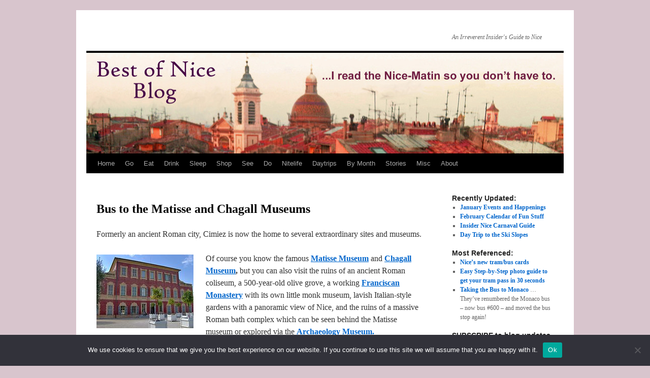

--- FILE ---
content_type: text/html; charset=UTF-8
request_url: https://www.bestofniceblog.com/transport-in-nice/buses-in-nice/bus-to-cimiez-for-the-matisse-and-chagall-museums/
body_size: 19066
content:
<!DOCTYPE html>
<html lang="en-US">
<head>
<meta charset="UTF-8" />
<title>Bus to the Matisse and Chagall Museums | Best of Nice</title>
<link rel="profile" href="http://gmpg.org/xfn/11" />
<link rel="stylesheet" type="text/css" media="all" href="https://www.bestofniceblog.com/wp-content/themes/twentytennice/style.css" />
<link rel="pingback" href="https://www.bestofniceblog.com/xmlrpc.php" />
<meta name='robots' content='max-image-preview:large' />
<link rel="alternate" type="application/rss+xml" title="Best of Nice &raquo; Feed" href="https://www.bestofniceblog.com/feed/" />
<link rel="alternate" type="application/rss+xml" title="Best of Nice &raquo; Comments Feed" href="https://www.bestofniceblog.com/comments/feed/" />
<link rel="alternate" type="application/rss+xml" title="Best of Nice &raquo; Bus to the Matisse and Chagall Museums Comments Feed" href="https://www.bestofniceblog.com/transport-in-nice/buses-in-nice/bus-to-cimiez-for-the-matisse-and-chagall-museums/feed/" />
<link rel="alternate" title="oEmbed (JSON)" type="application/json+oembed" href="https://www.bestofniceblog.com/wp-json/oembed/1.0/embed?url=https%3A%2F%2Fwww.bestofniceblog.com%2Ftransport-in-nice%2Fbuses-in-nice%2Fbus-to-cimiez-for-the-matisse-and-chagall-museums%2F" />
<link rel="alternate" title="oEmbed (XML)" type="text/xml+oembed" href="https://www.bestofniceblog.com/wp-json/oembed/1.0/embed?url=https%3A%2F%2Fwww.bestofniceblog.com%2Ftransport-in-nice%2Fbuses-in-nice%2Fbus-to-cimiez-for-the-matisse-and-chagall-museums%2F&#038;format=xml" />
		<!-- This site uses the Google Analytics by MonsterInsights plugin v9.11.1 - Using Analytics tracking - https://www.monsterinsights.com/ -->
							<script src="//www.googletagmanager.com/gtag/js?id=G-TPN750ZHWY"  data-cfasync="false" data-wpfc-render="false" type="text/javascript" async></script>
			<script data-cfasync="false" data-wpfc-render="false" type="text/javascript">
				var mi_version = '9.11.1';
				var mi_track_user = true;
				var mi_no_track_reason = '';
								var MonsterInsightsDefaultLocations = {"page_location":"https:\/\/www.bestofniceblog.com\/transport-in-nice\/buses-in-nice\/bus-to-cimiez-for-the-matisse-and-chagall-museums\/"};
								if ( typeof MonsterInsightsPrivacyGuardFilter === 'function' ) {
					var MonsterInsightsLocations = (typeof MonsterInsightsExcludeQuery === 'object') ? MonsterInsightsPrivacyGuardFilter( MonsterInsightsExcludeQuery ) : MonsterInsightsPrivacyGuardFilter( MonsterInsightsDefaultLocations );
				} else {
					var MonsterInsightsLocations = (typeof MonsterInsightsExcludeQuery === 'object') ? MonsterInsightsExcludeQuery : MonsterInsightsDefaultLocations;
				}

								var disableStrs = [
										'ga-disable-G-TPN750ZHWY',
									];

				/* Function to detect opted out users */
				function __gtagTrackerIsOptedOut() {
					for (var index = 0; index < disableStrs.length; index++) {
						if (document.cookie.indexOf(disableStrs[index] + '=true') > -1) {
							return true;
						}
					}

					return false;
				}

				/* Disable tracking if the opt-out cookie exists. */
				if (__gtagTrackerIsOptedOut()) {
					for (var index = 0; index < disableStrs.length; index++) {
						window[disableStrs[index]] = true;
					}
				}

				/* Opt-out function */
				function __gtagTrackerOptout() {
					for (var index = 0; index < disableStrs.length; index++) {
						document.cookie = disableStrs[index] + '=true; expires=Thu, 31 Dec 2099 23:59:59 UTC; path=/';
						window[disableStrs[index]] = true;
					}
				}

				if ('undefined' === typeof gaOptout) {
					function gaOptout() {
						__gtagTrackerOptout();
					}
				}
								window.dataLayer = window.dataLayer || [];

				window.MonsterInsightsDualTracker = {
					helpers: {},
					trackers: {},
				};
				if (mi_track_user) {
					function __gtagDataLayer() {
						dataLayer.push(arguments);
					}

					function __gtagTracker(type, name, parameters) {
						if (!parameters) {
							parameters = {};
						}

						if (parameters.send_to) {
							__gtagDataLayer.apply(null, arguments);
							return;
						}

						if (type === 'event') {
														parameters.send_to = monsterinsights_frontend.v4_id;
							var hookName = name;
							if (typeof parameters['event_category'] !== 'undefined') {
								hookName = parameters['event_category'] + ':' + name;
							}

							if (typeof MonsterInsightsDualTracker.trackers[hookName] !== 'undefined') {
								MonsterInsightsDualTracker.trackers[hookName](parameters);
							} else {
								__gtagDataLayer('event', name, parameters);
							}
							
						} else {
							__gtagDataLayer.apply(null, arguments);
						}
					}

					__gtagTracker('js', new Date());
					__gtagTracker('set', {
						'developer_id.dZGIzZG': true,
											});
					if ( MonsterInsightsLocations.page_location ) {
						__gtagTracker('set', MonsterInsightsLocations);
					}
										__gtagTracker('config', 'G-TPN750ZHWY', {"forceSSL":"true"} );
										window.gtag = __gtagTracker;										(function () {
						/* https://developers.google.com/analytics/devguides/collection/analyticsjs/ */
						/* ga and __gaTracker compatibility shim. */
						var noopfn = function () {
							return null;
						};
						var newtracker = function () {
							return new Tracker();
						};
						var Tracker = function () {
							return null;
						};
						var p = Tracker.prototype;
						p.get = noopfn;
						p.set = noopfn;
						p.send = function () {
							var args = Array.prototype.slice.call(arguments);
							args.unshift('send');
							__gaTracker.apply(null, args);
						};
						var __gaTracker = function () {
							var len = arguments.length;
							if (len === 0) {
								return;
							}
							var f = arguments[len - 1];
							if (typeof f !== 'object' || f === null || typeof f.hitCallback !== 'function') {
								if ('send' === arguments[0]) {
									var hitConverted, hitObject = false, action;
									if ('event' === arguments[1]) {
										if ('undefined' !== typeof arguments[3]) {
											hitObject = {
												'eventAction': arguments[3],
												'eventCategory': arguments[2],
												'eventLabel': arguments[4],
												'value': arguments[5] ? arguments[5] : 1,
											}
										}
									}
									if ('pageview' === arguments[1]) {
										if ('undefined' !== typeof arguments[2]) {
											hitObject = {
												'eventAction': 'page_view',
												'page_path': arguments[2],
											}
										}
									}
									if (typeof arguments[2] === 'object') {
										hitObject = arguments[2];
									}
									if (typeof arguments[5] === 'object') {
										Object.assign(hitObject, arguments[5]);
									}
									if ('undefined' !== typeof arguments[1].hitType) {
										hitObject = arguments[1];
										if ('pageview' === hitObject.hitType) {
											hitObject.eventAction = 'page_view';
										}
									}
									if (hitObject) {
										action = 'timing' === arguments[1].hitType ? 'timing_complete' : hitObject.eventAction;
										hitConverted = mapArgs(hitObject);
										__gtagTracker('event', action, hitConverted);
									}
								}
								return;
							}

							function mapArgs(args) {
								var arg, hit = {};
								var gaMap = {
									'eventCategory': 'event_category',
									'eventAction': 'event_action',
									'eventLabel': 'event_label',
									'eventValue': 'event_value',
									'nonInteraction': 'non_interaction',
									'timingCategory': 'event_category',
									'timingVar': 'name',
									'timingValue': 'value',
									'timingLabel': 'event_label',
									'page': 'page_path',
									'location': 'page_location',
									'title': 'page_title',
									'referrer' : 'page_referrer',
								};
								for (arg in args) {
																		if (!(!args.hasOwnProperty(arg) || !gaMap.hasOwnProperty(arg))) {
										hit[gaMap[arg]] = args[arg];
									} else {
										hit[arg] = args[arg];
									}
								}
								return hit;
							}

							try {
								f.hitCallback();
							} catch (ex) {
							}
						};
						__gaTracker.create = newtracker;
						__gaTracker.getByName = newtracker;
						__gaTracker.getAll = function () {
							return [];
						};
						__gaTracker.remove = noopfn;
						__gaTracker.loaded = true;
						window['__gaTracker'] = __gaTracker;
					})();
									} else {
										console.log("");
					(function () {
						function __gtagTracker() {
							return null;
						}

						window['__gtagTracker'] = __gtagTracker;
						window['gtag'] = __gtagTracker;
					})();
									}
			</script>
							<!-- / Google Analytics by MonsterInsights -->
		<style id='wp-img-auto-sizes-contain-inline-css' type='text/css'>
img:is([sizes=auto i],[sizes^="auto," i]){contain-intrinsic-size:3000px 1500px}
/*# sourceURL=wp-img-auto-sizes-contain-inline-css */
</style>
<style id='wp-emoji-styles-inline-css' type='text/css'>

	img.wp-smiley, img.emoji {
		display: inline !important;
		border: none !important;
		box-shadow: none !important;
		height: 1em !important;
		width: 1em !important;
		margin: 0 0.07em !important;
		vertical-align: -0.1em !important;
		background: none !important;
		padding: 0 !important;
	}
/*# sourceURL=wp-emoji-styles-inline-css */
</style>
<style id='wp-block-library-inline-css' type='text/css'>
:root{--wp-block-synced-color:#7a00df;--wp-block-synced-color--rgb:122,0,223;--wp-bound-block-color:var(--wp-block-synced-color);--wp-editor-canvas-background:#ddd;--wp-admin-theme-color:#007cba;--wp-admin-theme-color--rgb:0,124,186;--wp-admin-theme-color-darker-10:#006ba1;--wp-admin-theme-color-darker-10--rgb:0,107,160.5;--wp-admin-theme-color-darker-20:#005a87;--wp-admin-theme-color-darker-20--rgb:0,90,135;--wp-admin-border-width-focus:2px}@media (min-resolution:192dpi){:root{--wp-admin-border-width-focus:1.5px}}.wp-element-button{cursor:pointer}:root .has-very-light-gray-background-color{background-color:#eee}:root .has-very-dark-gray-background-color{background-color:#313131}:root .has-very-light-gray-color{color:#eee}:root .has-very-dark-gray-color{color:#313131}:root .has-vivid-green-cyan-to-vivid-cyan-blue-gradient-background{background:linear-gradient(135deg,#00d084,#0693e3)}:root .has-purple-crush-gradient-background{background:linear-gradient(135deg,#34e2e4,#4721fb 50%,#ab1dfe)}:root .has-hazy-dawn-gradient-background{background:linear-gradient(135deg,#faaca8,#dad0ec)}:root .has-subdued-olive-gradient-background{background:linear-gradient(135deg,#fafae1,#67a671)}:root .has-atomic-cream-gradient-background{background:linear-gradient(135deg,#fdd79a,#004a59)}:root .has-nightshade-gradient-background{background:linear-gradient(135deg,#330968,#31cdcf)}:root .has-midnight-gradient-background{background:linear-gradient(135deg,#020381,#2874fc)}:root{--wp--preset--font-size--normal:16px;--wp--preset--font-size--huge:42px}.has-regular-font-size{font-size:1em}.has-larger-font-size{font-size:2.625em}.has-normal-font-size{font-size:var(--wp--preset--font-size--normal)}.has-huge-font-size{font-size:var(--wp--preset--font-size--huge)}.has-text-align-center{text-align:center}.has-text-align-left{text-align:left}.has-text-align-right{text-align:right}.has-fit-text{white-space:nowrap!important}#end-resizable-editor-section{display:none}.aligncenter{clear:both}.items-justified-left{justify-content:flex-start}.items-justified-center{justify-content:center}.items-justified-right{justify-content:flex-end}.items-justified-space-between{justify-content:space-between}.screen-reader-text{border:0;clip-path:inset(50%);height:1px;margin:-1px;overflow:hidden;padding:0;position:absolute;width:1px;word-wrap:normal!important}.screen-reader-text:focus{background-color:#ddd;clip-path:none;color:#444;display:block;font-size:1em;height:auto;left:5px;line-height:normal;padding:15px 23px 14px;text-decoration:none;top:5px;width:auto;z-index:100000}html :where(.has-border-color){border-style:solid}html :where([style*=border-top-color]){border-top-style:solid}html :where([style*=border-right-color]){border-right-style:solid}html :where([style*=border-bottom-color]){border-bottom-style:solid}html :where([style*=border-left-color]){border-left-style:solid}html :where([style*=border-width]){border-style:solid}html :where([style*=border-top-width]){border-top-style:solid}html :where([style*=border-right-width]){border-right-style:solid}html :where([style*=border-bottom-width]){border-bottom-style:solid}html :where([style*=border-left-width]){border-left-style:solid}html :where(img[class*=wp-image-]){height:auto;max-width:100%}:where(figure){margin:0 0 1em}html :where(.is-position-sticky){--wp-admin--admin-bar--position-offset:var(--wp-admin--admin-bar--height,0px)}@media screen and (max-width:600px){html :where(.is-position-sticky){--wp-admin--admin-bar--position-offset:0px}}

/*# sourceURL=wp-block-library-inline-css */
</style><style id='global-styles-inline-css' type='text/css'>
:root{--wp--preset--aspect-ratio--square: 1;--wp--preset--aspect-ratio--4-3: 4/3;--wp--preset--aspect-ratio--3-4: 3/4;--wp--preset--aspect-ratio--3-2: 3/2;--wp--preset--aspect-ratio--2-3: 2/3;--wp--preset--aspect-ratio--16-9: 16/9;--wp--preset--aspect-ratio--9-16: 9/16;--wp--preset--color--black: #000000;--wp--preset--color--cyan-bluish-gray: #abb8c3;--wp--preset--color--white: #ffffff;--wp--preset--color--pale-pink: #f78da7;--wp--preset--color--vivid-red: #cf2e2e;--wp--preset--color--luminous-vivid-orange: #ff6900;--wp--preset--color--luminous-vivid-amber: #fcb900;--wp--preset--color--light-green-cyan: #7bdcb5;--wp--preset--color--vivid-green-cyan: #00d084;--wp--preset--color--pale-cyan-blue: #8ed1fc;--wp--preset--color--vivid-cyan-blue: #0693e3;--wp--preset--color--vivid-purple: #9b51e0;--wp--preset--gradient--vivid-cyan-blue-to-vivid-purple: linear-gradient(135deg,rgb(6,147,227) 0%,rgb(155,81,224) 100%);--wp--preset--gradient--light-green-cyan-to-vivid-green-cyan: linear-gradient(135deg,rgb(122,220,180) 0%,rgb(0,208,130) 100%);--wp--preset--gradient--luminous-vivid-amber-to-luminous-vivid-orange: linear-gradient(135deg,rgb(252,185,0) 0%,rgb(255,105,0) 100%);--wp--preset--gradient--luminous-vivid-orange-to-vivid-red: linear-gradient(135deg,rgb(255,105,0) 0%,rgb(207,46,46) 100%);--wp--preset--gradient--very-light-gray-to-cyan-bluish-gray: linear-gradient(135deg,rgb(238,238,238) 0%,rgb(169,184,195) 100%);--wp--preset--gradient--cool-to-warm-spectrum: linear-gradient(135deg,rgb(74,234,220) 0%,rgb(151,120,209) 20%,rgb(207,42,186) 40%,rgb(238,44,130) 60%,rgb(251,105,98) 80%,rgb(254,248,76) 100%);--wp--preset--gradient--blush-light-purple: linear-gradient(135deg,rgb(255,206,236) 0%,rgb(152,150,240) 100%);--wp--preset--gradient--blush-bordeaux: linear-gradient(135deg,rgb(254,205,165) 0%,rgb(254,45,45) 50%,rgb(107,0,62) 100%);--wp--preset--gradient--luminous-dusk: linear-gradient(135deg,rgb(255,203,112) 0%,rgb(199,81,192) 50%,rgb(65,88,208) 100%);--wp--preset--gradient--pale-ocean: linear-gradient(135deg,rgb(255,245,203) 0%,rgb(182,227,212) 50%,rgb(51,167,181) 100%);--wp--preset--gradient--electric-grass: linear-gradient(135deg,rgb(202,248,128) 0%,rgb(113,206,126) 100%);--wp--preset--gradient--midnight: linear-gradient(135deg,rgb(2,3,129) 0%,rgb(40,116,252) 100%);--wp--preset--font-size--small: 13px;--wp--preset--font-size--medium: 20px;--wp--preset--font-size--large: 36px;--wp--preset--font-size--x-large: 42px;--wp--preset--spacing--20: 0.44rem;--wp--preset--spacing--30: 0.67rem;--wp--preset--spacing--40: 1rem;--wp--preset--spacing--50: 1.5rem;--wp--preset--spacing--60: 2.25rem;--wp--preset--spacing--70: 3.38rem;--wp--preset--spacing--80: 5.06rem;--wp--preset--shadow--natural: 6px 6px 9px rgba(0, 0, 0, 0.2);--wp--preset--shadow--deep: 12px 12px 50px rgba(0, 0, 0, 0.4);--wp--preset--shadow--sharp: 6px 6px 0px rgba(0, 0, 0, 0.2);--wp--preset--shadow--outlined: 6px 6px 0px -3px rgb(255, 255, 255), 6px 6px rgb(0, 0, 0);--wp--preset--shadow--crisp: 6px 6px 0px rgb(0, 0, 0);}:where(.is-layout-flex){gap: 0.5em;}:where(.is-layout-grid){gap: 0.5em;}body .is-layout-flex{display: flex;}.is-layout-flex{flex-wrap: wrap;align-items: center;}.is-layout-flex > :is(*, div){margin: 0;}body .is-layout-grid{display: grid;}.is-layout-grid > :is(*, div){margin: 0;}:where(.wp-block-columns.is-layout-flex){gap: 2em;}:where(.wp-block-columns.is-layout-grid){gap: 2em;}:where(.wp-block-post-template.is-layout-flex){gap: 1.25em;}:where(.wp-block-post-template.is-layout-grid){gap: 1.25em;}.has-black-color{color: var(--wp--preset--color--black) !important;}.has-cyan-bluish-gray-color{color: var(--wp--preset--color--cyan-bluish-gray) !important;}.has-white-color{color: var(--wp--preset--color--white) !important;}.has-pale-pink-color{color: var(--wp--preset--color--pale-pink) !important;}.has-vivid-red-color{color: var(--wp--preset--color--vivid-red) !important;}.has-luminous-vivid-orange-color{color: var(--wp--preset--color--luminous-vivid-orange) !important;}.has-luminous-vivid-amber-color{color: var(--wp--preset--color--luminous-vivid-amber) !important;}.has-light-green-cyan-color{color: var(--wp--preset--color--light-green-cyan) !important;}.has-vivid-green-cyan-color{color: var(--wp--preset--color--vivid-green-cyan) !important;}.has-pale-cyan-blue-color{color: var(--wp--preset--color--pale-cyan-blue) !important;}.has-vivid-cyan-blue-color{color: var(--wp--preset--color--vivid-cyan-blue) !important;}.has-vivid-purple-color{color: var(--wp--preset--color--vivid-purple) !important;}.has-black-background-color{background-color: var(--wp--preset--color--black) !important;}.has-cyan-bluish-gray-background-color{background-color: var(--wp--preset--color--cyan-bluish-gray) !important;}.has-white-background-color{background-color: var(--wp--preset--color--white) !important;}.has-pale-pink-background-color{background-color: var(--wp--preset--color--pale-pink) !important;}.has-vivid-red-background-color{background-color: var(--wp--preset--color--vivid-red) !important;}.has-luminous-vivid-orange-background-color{background-color: var(--wp--preset--color--luminous-vivid-orange) !important;}.has-luminous-vivid-amber-background-color{background-color: var(--wp--preset--color--luminous-vivid-amber) !important;}.has-light-green-cyan-background-color{background-color: var(--wp--preset--color--light-green-cyan) !important;}.has-vivid-green-cyan-background-color{background-color: var(--wp--preset--color--vivid-green-cyan) !important;}.has-pale-cyan-blue-background-color{background-color: var(--wp--preset--color--pale-cyan-blue) !important;}.has-vivid-cyan-blue-background-color{background-color: var(--wp--preset--color--vivid-cyan-blue) !important;}.has-vivid-purple-background-color{background-color: var(--wp--preset--color--vivid-purple) !important;}.has-black-border-color{border-color: var(--wp--preset--color--black) !important;}.has-cyan-bluish-gray-border-color{border-color: var(--wp--preset--color--cyan-bluish-gray) !important;}.has-white-border-color{border-color: var(--wp--preset--color--white) !important;}.has-pale-pink-border-color{border-color: var(--wp--preset--color--pale-pink) !important;}.has-vivid-red-border-color{border-color: var(--wp--preset--color--vivid-red) !important;}.has-luminous-vivid-orange-border-color{border-color: var(--wp--preset--color--luminous-vivid-orange) !important;}.has-luminous-vivid-amber-border-color{border-color: var(--wp--preset--color--luminous-vivid-amber) !important;}.has-light-green-cyan-border-color{border-color: var(--wp--preset--color--light-green-cyan) !important;}.has-vivid-green-cyan-border-color{border-color: var(--wp--preset--color--vivid-green-cyan) !important;}.has-pale-cyan-blue-border-color{border-color: var(--wp--preset--color--pale-cyan-blue) !important;}.has-vivid-cyan-blue-border-color{border-color: var(--wp--preset--color--vivid-cyan-blue) !important;}.has-vivid-purple-border-color{border-color: var(--wp--preset--color--vivid-purple) !important;}.has-vivid-cyan-blue-to-vivid-purple-gradient-background{background: var(--wp--preset--gradient--vivid-cyan-blue-to-vivid-purple) !important;}.has-light-green-cyan-to-vivid-green-cyan-gradient-background{background: var(--wp--preset--gradient--light-green-cyan-to-vivid-green-cyan) !important;}.has-luminous-vivid-amber-to-luminous-vivid-orange-gradient-background{background: var(--wp--preset--gradient--luminous-vivid-amber-to-luminous-vivid-orange) !important;}.has-luminous-vivid-orange-to-vivid-red-gradient-background{background: var(--wp--preset--gradient--luminous-vivid-orange-to-vivid-red) !important;}.has-very-light-gray-to-cyan-bluish-gray-gradient-background{background: var(--wp--preset--gradient--very-light-gray-to-cyan-bluish-gray) !important;}.has-cool-to-warm-spectrum-gradient-background{background: var(--wp--preset--gradient--cool-to-warm-spectrum) !important;}.has-blush-light-purple-gradient-background{background: var(--wp--preset--gradient--blush-light-purple) !important;}.has-blush-bordeaux-gradient-background{background: var(--wp--preset--gradient--blush-bordeaux) !important;}.has-luminous-dusk-gradient-background{background: var(--wp--preset--gradient--luminous-dusk) !important;}.has-pale-ocean-gradient-background{background: var(--wp--preset--gradient--pale-ocean) !important;}.has-electric-grass-gradient-background{background: var(--wp--preset--gradient--electric-grass) !important;}.has-midnight-gradient-background{background: var(--wp--preset--gradient--midnight) !important;}.has-small-font-size{font-size: var(--wp--preset--font-size--small) !important;}.has-medium-font-size{font-size: var(--wp--preset--font-size--medium) !important;}.has-large-font-size{font-size: var(--wp--preset--font-size--large) !important;}.has-x-large-font-size{font-size: var(--wp--preset--font-size--x-large) !important;}
/*# sourceURL=global-styles-inline-css */
</style>

<style id='classic-theme-styles-inline-css' type='text/css'>
/*! This file is auto-generated */
.wp-block-button__link{color:#fff;background-color:#32373c;border-radius:9999px;box-shadow:none;text-decoration:none;padding:calc(.667em + 2px) calc(1.333em + 2px);font-size:1.125em}.wp-block-file__button{background:#32373c;color:#fff;text-decoration:none}
/*# sourceURL=/wp-includes/css/classic-themes.min.css */
</style>
<link rel='stylesheet' id='cookie-notice-front-css' href='https://www.bestofniceblog.com/wp-content/plugins/cookie-notice/css/front.min.css?ver=2.5.11' type='text/css' media='all' />
<script type="text/javascript" src="https://www.bestofniceblog.com/wp-content/plugins/google-analytics-for-wordpress/assets/js/frontend-gtag.min.js?ver=9.11.1" id="monsterinsights-frontend-script-js" async="async" data-wp-strategy="async"></script>
<script data-cfasync="false" data-wpfc-render="false" type="text/javascript" id='monsterinsights-frontend-script-js-extra'>/* <![CDATA[ */
var monsterinsights_frontend = {"js_events_tracking":"true","download_extensions":"doc,pdf,ppt,zip,xls,docx,pptx,xlsx","inbound_paths":"[]","home_url":"https:\/\/www.bestofniceblog.com","hash_tracking":"false","v4_id":"G-TPN750ZHWY"};/* ]]> */
</script>
<script type="text/javascript" id="cookie-notice-front-js-before">
/* <![CDATA[ */
var cnArgs = {"ajaxUrl":"https:\/\/www.bestofniceblog.com\/wp-admin\/admin-ajax.php","nonce":"529d4033e4","hideEffect":"fade","position":"bottom","onScroll":false,"onScrollOffset":100,"onClick":false,"cookieName":"cookie_notice_accepted","cookieTime":2592000,"cookieTimeRejected":2592000,"globalCookie":false,"redirection":false,"cache":true,"revokeCookies":false,"revokeCookiesOpt":"automatic"};

//# sourceURL=cookie-notice-front-js-before
/* ]]> */
</script>
<script type="text/javascript" src="https://www.bestofniceblog.com/wp-content/plugins/cookie-notice/js/front.min.js?ver=2.5.11" id="cookie-notice-front-js"></script>
<link rel="https://api.w.org/" href="https://www.bestofniceblog.com/wp-json/" /><link rel="alternate" title="JSON" type="application/json" href="https://www.bestofniceblog.com/wp-json/wp/v2/pages/1943" /><link rel="EditURI" type="application/rsd+xml" title="RSD" href="https://www.bestofniceblog.com/xmlrpc.php?rsd" />

<link rel="canonical" href="https://www.bestofniceblog.com/transport-in-nice/buses-in-nice/bus-to-cimiez-for-the-matisse-and-chagall-museums/" />
<link rel='shortlink' href='https://www.bestofniceblog.com/?p=1943' />
<link rel="apple-touch-icon" sizes="57x57" href="/wp-content/uploads/fbrfg/apple-touch-icon-57x57.png?v=wA2WQwY3dx">
<link rel="apple-touch-icon" sizes="60x60" href="/wp-content/uploads/fbrfg/apple-touch-icon-60x60.png?v=wA2WQwY3dx">
<link rel="apple-touch-icon" sizes="72x72" href="/wp-content/uploads/fbrfg/apple-touch-icon-72x72.png?v=wA2WQwY3dx">
<link rel="apple-touch-icon" sizes="76x76" href="/wp-content/uploads/fbrfg/apple-touch-icon-76x76.png?v=wA2WQwY3dx">
<link rel="apple-touch-icon" sizes="114x114" href="/wp-content/uploads/fbrfg/apple-touch-icon-114x114.png?v=wA2WQwY3dx">
<link rel="apple-touch-icon" sizes="120x120" href="/wp-content/uploads/fbrfg/apple-touch-icon-120x120.png?v=wA2WQwY3dx">
<link rel="apple-touch-icon" sizes="144x144" href="/wp-content/uploads/fbrfg/apple-touch-icon-144x144.png?v=wA2WQwY3dx">
<link rel="apple-touch-icon" sizes="152x152" href="/wp-content/uploads/fbrfg/apple-touch-icon-152x152.png?v=wA2WQwY3dx">
<link rel="apple-touch-icon" sizes="180x180" href="/wp-content/uploads/fbrfg/apple-touch-icon-180x180.png?v=wA2WQwY3dx">
<link rel="icon" type="image/png" href="/wp-content/uploads/fbrfg/favicon-32x32.png?v=wA2WQwY3dx" sizes="32x32">
<link rel="icon" type="image/png" href="/wp-content/uploads/fbrfg/android-chrome-192x192.png?v=wA2WQwY3dx" sizes="192x192">
<link rel="icon" type="image/png" href="/wp-content/uploads/fbrfg/favicon-96x96.png?v=wA2WQwY3dx" sizes="96x96">
<link rel="icon" type="image/png" href="/wp-content/uploads/fbrfg/favicon-16x16.png?v=wA2WQwY3dx" sizes="16x16">
<link rel="manifest" href="/wp-content/uploads/fbrfg/manifest.json?v=wA2WQwY3dx">
<link rel="shortcut icon" href="/wp-content/uploads/fbrfg/favicon.ico?v=wA2WQwY3dx">
<meta name="msapplication-TileColor" content="#da532c">
<meta name="msapplication-TileImage" content="/wp-content/uploads/fbrfg/mstile-144x144.png?v=wA2WQwY3dx">
<meta name="msapplication-config" content="/wp-content/uploads/fbrfg/browserconfig.xml?v=wA2WQwY3dx">
<meta name="theme-color" content="#ffffff"><style type="text/css" id="custom-background-css">
body.custom-background { background-color: #d8c5cd; }
</style>
	<link rel="icon" href="https://www.bestofniceblog.com/wp-content/uploads/2015/04/cropped-logo-for-facebook-no-blog-copy-32x32.jpg" sizes="32x32" />
<link rel="icon" href="https://www.bestofniceblog.com/wp-content/uploads/2015/04/cropped-logo-for-facebook-no-blog-copy-192x192.jpg" sizes="192x192" />
<link rel="apple-touch-icon" href="https://www.bestofniceblog.com/wp-content/uploads/2015/04/cropped-logo-for-facebook-no-blog-copy-180x180.jpg" />
<meta name="msapplication-TileImage" content="https://www.bestofniceblog.com/wp-content/uploads/2015/04/cropped-logo-for-facebook-no-blog-copy-270x270.jpg" />
</head>

<body class="wp-singular page-template-default page page-id-1943 page-child parent-pageid-1079 custom-background wp-theme-twentytennice cookies-not-set">
<div id="wrapper" class="hfeed">
	<div id="header">
		<div id="masthead">
			<div id="branding" role="banner">
								<div id="site-title">
					<span>
						<a href="https://www.bestofniceblog.com/" title="Best of Nice" rel="home">Best of Nice</a>
					</span>
				</div>
				<div id="site-description">An Irreverent Insider&#039;s Guide to Nice</div>

										<img src="https://www.bestofniceblog.com/wp-content/uploads/2015/02/cropped-blog-masthead-resized.jpg" width="940" height="198" alt="" />
								</div><!-- #branding -->

			<div id="access" role="navigation">
			  				<div class="skip-link screen-reader-text"><a href="#content" title="Skip to content">Skip to content</a></div>
								<div class="menu"><ul>
<li ><a href="https://www.bestofniceblog.com/">Home</a></li><li class="page_item page-item-1074 page_item_has_children current_page_ancestor"><a href="https://www.bestofniceblog.com/transport-in-nice/">Go</a>
<ul class='children'>
	<li class="page_item page-item-12519"><a href="https://www.bestofniceblog.com/transport-in-nice/step-by-step-tram-pass-in-30-seconds/">Step-by-Step Tram Pass in 30 Seconds</a></li>
	<li class="page_item page-item-12225"><a href="https://www.bestofniceblog.com/transport-in-nice/best-transport-apps-for-nice/">Best Transport Apps for Nice 2026</a></li>
	<li class="page_item page-item-1773"><a href="https://www.bestofniceblog.com/transport-in-nice/getting-to-and-from-nice-airport/">Getting To and From Nice Airport 2026</a></li>
	<li class="page_item page-item-1747"><a href="https://www.bestofniceblog.com/transport-in-nice/flghts-to-nice/">Flights to Nice</a></li>
	<li class="page_item page-item-1973 page_item_has_children"><a href="https://www.bestofniceblog.com/transport-in-nice/train/">Taking the Train in Nice, Tickets and Passes 2026</a>
	<ul class='children'>
		<li class="page_item page-item-3545"><a href="https://www.bestofniceblog.com/transport-in-nice/train/coastal-trains/">Coastal Trains Along the French Riviera 2026</a></li>
		<li class="page_item page-item-3547"><a href="https://www.bestofniceblog.com/transport-in-nice/train/mountain-trains/">Mountain Trains</a></li>
		<li class="page_item page-item-13652"><a href="https://www.bestofniceblog.com/transport-in-nice/train/train-nice-to-paris/">Taking the Train to Paris</a></li>
	</ul>
</li>
	<li class="page_item page-item-1079 page_item_has_children current_page_ancestor current_page_parent"><a href="https://www.bestofniceblog.com/transport-in-nice/buses-in-nice/">Buses in Nice 2026</a>
	<ul class='children'>
		<li class="page_item page-item-1831"><a href="https://www.bestofniceblog.com/transport-in-nice/buses-in-nice/bus-from-nice-to-monaco/">Bus from Nice to Monaco 2026</a></li>
		<li class="page_item page-item-1938"><a href="https://www.bestofniceblog.com/transport-in-nice/buses-in-nice/bus-from-nice-to-cannes/">Bus from Nice to Antibes and Cannes</a></li>
		<li class="page_item page-item-1857"><a href="https://www.bestofniceblog.com/transport-in-nice/buses-in-nice/bus-from-nice-to-eze/">Bus from Nice to Eze</a></li>
		<li class="page_item page-item-1918"><a href="https://www.bestofniceblog.com/transport-in-nice/buses-in-nice/bus-from-nice-to-vence-and-saint-paul-de-vence/">Bus from Nice to Vence and Saint-Paul-de-Vence</a></li>
		<li class="page_item page-item-1837"><a href="https://www.bestofniceblog.com/transport-in-nice/buses-in-nice/bus-from-nice-to-villefranche-sur-mer/">Bus from Nice to Villefranche-sur-mer</a></li>
		<li class="page_item page-item-1839"><a href="https://www.bestofniceblog.com/transport-in-nice/buses-in-nice/bus-from-nice-to-saint-jean-cap-ferrat/">Bus from Nice to Saint-Jean-Cap-Ferrat</a></li>
		<li class="page_item page-item-1943 current_page_item"><a href="https://www.bestofniceblog.com/transport-in-nice/buses-in-nice/bus-to-cimiez-for-the-matisse-and-chagall-museums/" aria-current="page">Bus to the Matisse and Chagall Museums</a></li>
		<li class="page_item page-item-1898"><a href="https://www.bestofniceblog.com/transport-in-nice/buses-in-nice/nice-ski-bus-snow-bus-neig/">Nice Ski Bus &#8211; 2026</a></li>
		<li class="page_item page-item-1903"><a href="https://www.bestofniceblog.com/transport-in-nice/buses-in-nice/nice-rando-bus-mountain-hiking/">Nice RandoBus for Hiking</a></li>
		<li class="page_item page-item-12667"><a href="https://www.bestofniceblog.com/transport-in-nice/buses-in-nice/weekend-winery-bus-the-bellet-shuttle/">Weekend Winery Bus: The Bellet Shuttle</a></li>
	</ul>
</li>
	<li class="page_item page-item-2587"><a href="https://www.bestofniceblog.com/transport-in-nice/tramway/">Tramway in Nice 2026</a></li>
	<li class="page_item page-item-5098"><a href="https://www.bestofniceblog.com/transport-in-nice/hop-on-hop-off-tourist-bus-open-tour/">Hop-on hop-off Tourist Bus, and the French Riviera Pass</a></li>
	<li class="page_item page-item-6160"><a href="https://www.bestofniceblog.com/transport-in-nice/using-uber-cars-in-nice/">Using Uber in Nice</a></li>
	<li class="page_item page-item-1978"><a href="https://www.bestofniceblog.com/transport-in-nice/taxis-in-nice/">Taxis in Nice</a></li>
	<li class="page_item page-item-3492"><a href="https://www.bestofniceblog.com/transport-in-nice/pedicab-bike-taxis-cyclos/">Pedicab Bike Taxis</a></li>
	<li class="page_item page-item-9789"><a href="https://www.bestofniceblog.com/transport-in-nice/boat-trips-from-nice/">Boat Trips from Nice</a></li>
	<li class="page_item page-item-5302"><a href="https://www.bestofniceblog.com/transport-in-nice/nice-port-ferry/">Tiny Port Ferry Boat</a></li>
	<li class="page_item page-item-2443"><a href="https://www.bestofniceblog.com/transport-in-nice/bike-rental-in-nice-the-velo-bleu/">Bike Rental in Nice 2026</a></li>
	<li class="page_item page-item-5095 page_item_has_children"><a href="https://www.bestofniceblog.com/transport-in-nice/driving-nice/">Driving in Nice</a>
	<ul class='children'>
		<li class="page_item page-item-5096"><a href="https://www.bestofniceblog.com/transport-in-nice/driving-nice/parking-nice/">Parking in Nice</a></li>
	</ul>
</li>
	<li class="page_item page-item-7561"><a href="https://www.bestofniceblog.com/transport-in-nice/transport-strike-strategies/">Transport Strike Strategies 2026</a></li>
</ul>
</li>
<li class="page_item page-item-756 page_item_has_children"><a href="https://www.bestofniceblog.com/restaurants-in-nice-france/">Eat</a>
<ul class='children'>
	<li class="page_item page-item-840"><a href="https://www.bestofniceblog.com/restaurants-in-nice-france/avoiding-french-restaurant-pitfalls/">Dining in France &#8211; Avoiding French Restaurant Pitfalls</a></li>
	<li class="page_item page-item-862"><a href="https://www.bestofniceblog.com/restaurants-in-nice-france/cheap-restaurants-in-nice/">Cheap Eats in Nice</a></li>
	<li class="page_item page-item-889"><a href="https://www.bestofniceblog.com/restaurants-in-nice-france/best-restaurants-medium-price-range/">Best Restaurants in Old Nice: Medium Price Range</a></li>
	<li class="page_item page-item-6998"><a href="https://www.bestofniceblog.com/restaurants-in-nice-france/best-top-end-lunch-deals-michelin/">Best Top-End Lunch Deals</a></li>
	<li class="page_item page-item-908"><a href="https://www.bestofniceblog.com/restaurants-in-nice-france/best-restaurants-in-nice-top-quality/">Best Restaurants in Nice: Top Tier</a></li>
	<li class="page_item page-item-13475"><a href="https://www.bestofniceblog.com/restaurants-in-nice-france/late-night-dining-in-nice/">Late Night Dining in Nice</a></li>
	<li class="page_item page-item-3627"><a href="https://www.bestofniceblog.com/restaurants-in-nice-france/restaurants-open-sunday-and-monday-in-nice/">Restaurants Open on Sunday and Monday</a></li>
	<li class="page_item page-item-10808"><a href="https://www.bestofniceblog.com/restaurants-in-nice-france/best-vegan-vegetarian-and-gluten-free-in-nice/">Best Vegan, Vegetarian and Gluten-free in Nice</a></li>
	<li class="page_item page-item-857"><a href="https://www.bestofniceblog.com/restaurants-in-nice-france/local-nice-food-specialties/">Local Nice Specialties</a></li>
	<li class="page_item page-item-918"><a href="https://www.bestofniceblog.com/restaurants-in-nice-france/food-finds-in-the-old-town/">Food Finds in Nice&#8217;s Old Town</a></li>
	<li class="page_item page-item-4937"><a href="https://www.bestofniceblog.com/restaurants-in-nice-france/kitchen-chef-cooking-classes-nice/">In the Kitchen with the Chef: Cooking Classes in Nice</a></li>
</ul>
</li>
<li class="page_item page-item-987 page_item_has_children"><a href="https://www.bestofniceblog.com/nice-bars-cafes/">Drink</a>
<ul class='children'>
	<li class="page_item page-item-996"><a href="https://www.bestofniceblog.com/nice-bars-cafes/french-sidewalk-cafes/">Café Ordering 101</a></li>
	<li class="page_item page-item-10342"><a href="https://www.bestofniceblog.com/nice-bars-cafes/most-eccentric-quirky-cafes-in-nice/">Quirky Cafés in Nice</a></li>
	<li class="page_item page-item-1450"><a href="https://www.bestofniceblog.com/nice-bars-cafes/best-wine-bars/">Best Wine Bars in and around Old Nice</a></li>
</ul>
</li>
<li class="page_item page-item-835 page_item_has_children"><a href="https://www.bestofniceblog.com/hotels-in-nice/">Sleep</a>
<ul class='children'>
	<li class="page_item page-item-3302"><a href="https://www.bestofniceblog.com/hotels-in-nice/eccentric-hotels-in-nice-france/">The Most Eccentric Hotels in Nice 2026</a></li>
	<li class="page_item page-item-3322"><a href="https://www.bestofniceblog.com/hotels-in-nice/hotels-in-nice-old-town-vieux-nice/">Best Hotels in Old Nice 2026</a></li>
	<li class="page_item page-item-6310"><a href="https://www.bestofniceblog.com/hotels-in-nice/luggage-storage-in-nice/">Luggage Storage in Nice</a></li>
	<li class="page_item page-item-6180"><a href="https://www.bestofniceblog.com/hotels-in-nice/apartment-rentals-in-nice-luggage-storage/">Apartment Rentals in Nice</a></li>
	<li class="page_item page-item-7684"><a href="https://www.bestofniceblog.com/hotels-in-nice/cannes-hotel-booking-tips-film-festival-midem-lions/">Insider Hotel Booking Tips for Cannes Film Festival, MIDEM, and Cannes Lions</a></li>
</ul>
</li>
<li class="page_item page-item-916 page_item_has_children"><a href="https://www.bestofniceblog.com/shopping-in-nice/">Shop</a>
<ul class='children'>
	<li class="page_item page-item-10917"><a href="https://www.bestofniceblog.com/shopping-in-nice/nice-france-holiday-christmas-gift-guide/">Nice Holiday Gift Guide</a></li>
	<li class="page_item page-item-5732"><a href="https://www.bestofniceblog.com/shopping-in-nice/vintage-shopping-thrift-stores-in-nice/">Vintage and Thrift Store Shopping in Nice</a></li>
	<li class="page_item page-item-921"><a href="https://www.bestofniceblog.com/shopping-in-nice/shop-like-a-local/">Shop like a Local</a></li>
	<li class="page_item page-item-1116"><a href="https://www.bestofniceblog.com/shopping-in-nice/open-air-markets/">Open-Air Markets</a></li>
	<li class="page_item page-item-4021"><a href="https://www.bestofniceblog.com/shopping-in-nice/soldes-d-hiver-soldes-d-ete-semi-annual-french-sales-dates/">&#8216;Soldes&#8217;: the Massive Annual French Sales &#8211; 2026</a></li>
	<li class="page_item page-item-3245"><a href="https://www.bestofniceblog.com/shopping-in-nice/antiques/">Antiquing in Nice</a></li>
	<li class="page_item page-item-4893"><a href="https://www.bestofniceblog.com/shopping-in-nice/french-flea-markets-vide-grenier/">French Flea Markets: the Vide-Grenier</a></li>
	<li class="page_item page-item-1090"><a href="https://www.bestofniceblog.com/shopping-in-nice/frenchgrocery-and-drug-store-tips/">French Grocery Store Tips</a></li>
	<li class="page_item page-item-7935"><a href="https://www.bestofniceblog.com/shopping-in-nice/getting-vat-tax-back-and-shipping-stuff-home/">Getting VAT Tax Back and Shipping Stuff Home</a></li>
</ul>
</li>
<li class="page_item page-item-5072 page_item_has_children"><a href="https://www.bestofniceblog.com/what-to-see-in-nice/">See</a>
<ul class='children'>
	<li class="page_item page-item-5329"><a href="https://www.bestofniceblog.com/what-to-see-in-nice/museums-in-nice-france/">Tickets for Museums in Nice 2026</a></li>
	<li class="page_item page-item-5687 page_item_has_children"><a href="https://www.bestofniceblog.com/what-to-see-in-nice/museums/">Best Art Museums</a>
	<ul class='children'>
		<li class="page_item page-item-5373"><a href="https://www.bestofniceblog.com/what-to-see-in-nice/museums/matisse-museum/">Matisse Museum in Nice</a></li>
		<li class="page_item page-item-5422"><a href="https://www.bestofniceblog.com/what-to-see-in-nice/museums/chagall-museum/">Chagall Museum in Nice</a></li>
		<li class="page_item page-item-5629"><a href="https://www.bestofniceblog.com/what-to-see-in-nice/museums/picasso-museum-antibes/">Picasso Museum in Antibes</a></li>
		<li class="page_item page-item-5631"><a href="https://www.bestofniceblog.com/what-to-see-in-nice/museums/renoir-museum-cagnes-sur-mer-france/">Renoir Museum in Cagnes-sur-mer</a></li>
		<li class="page_item page-item-5427"><a href="https://www.bestofniceblog.com/what-to-see-in-nice/museums/modern-art-museums-nice/">Modern Art in Nice</a></li>
		<li class="page_item page-item-5633"><a href="https://www.bestofniceblog.com/what-to-see-in-nice/museums/jean-cocteau-museum-in-menton/">Jean Cocteau Museum in Menton</a></li>
		<li class="page_item page-item-5430"><a href="https://www.bestofniceblog.com/what-to-see-in-nice/museums/other-best-art-museums/">Other Best Art Museums</a></li>
	</ul>
</li>
	<li class="page_item page-item-5907 page_item_has_children"><a href="https://www.bestofniceblog.com/what-to-see-in-nice/history-and-science-museums/">History and Science Museums</a>
	<ul class='children'>
		<li class="page_item page-item-5432"><a href="https://www.bestofniceblog.com/what-to-see-in-nice/history-and-science-museums/roman-baths-ruins-cimiez-archeology-mueum/">The Ancient Roman Bath Ruins</a></li>
		<li class="page_item page-item-5431"><a href="https://www.bestofniceblog.com/what-to-see-in-nice/history-and-science-museums/garibaldi-archaeological-crypt/">The Garibaldi Crypte Museum</a></li>
		<li class="page_item page-item-5941"><a href="https://www.bestofniceblog.com/what-to-see-in-nice/history-and-science-museums/massena-museum/">Massena Museum</a></li>
		<li class="page_item page-item-5903"><a href="https://www.bestofniceblog.com/what-to-see-in-nice/history-and-science-museums/palais-lascaris-museum-in-old-nice/">Palais Lascaris Museum in Old Nice</a></li>
		<li class="page_item page-item-5808"><a href="https://www.bestofniceblog.com/what-to-see-in-nice/history-and-science-museums/terra-amata-prehistoric-elephant-camp-excavation/">Prehistoric Elephant Camp &#8211; Terra Amata and the Lazaret Cave</a></li>
		<li class="page_item page-item-5978"><a href="https://www.bestofniceblog.com/what-to-see-in-nice/history-and-science-museums/cimiez-monastery-franciscan-friar-monk-museum/">The Franciscan Monk Museum</a></li>
		<li class="page_item page-item-5435"><a href="https://www.bestofniceblog.com/what-to-see-in-nice/history-and-science-museums/nice-observatory-visit/">The Nice Observatory</a></li>
		<li class="page_item page-item-5434"><a href="https://www.bestofniceblog.com/what-to-see-in-nice/history-and-science-museums/monaco-oceanographic-museum/">Monaco Oceanographic Museum</a></li>
		<li class="page_item page-item-5938"><a href="https://www.bestofniceblog.com/what-to-see-in-nice/history-and-science-museums/villa-rothschild-and-villa-kerylos/">Villa Rothschild and Villa Kerylos</a></li>
		<li class="page_item page-item-5983"><a href="https://www.bestofniceblog.com/what-to-see-in-nice/history-and-science-museums/man-in-the-iron-mask-margurite-island-lerins-tende-marvels-grottos/">Day-Trip Museums</a></li>
	</ul>
</li>
	<li class="page_item page-item-5723"><a href="https://www.bestofniceblog.com/what-to-see-in-nice/gardens-in-nice/">Gardens in Nice</a></li>
	<li class="page_item page-item-5715"><a href="https://www.bestofniceblog.com/what-to-see-in-nice/churches-in-nice/">Churches in Nice</a></li>
	<li class="page_item page-item-5727"><a href="https://www.bestofniceblog.com/what-to-see-in-nice/best-views-in-nice/">Best Views in Nice</a></li>
</ul>
</li>
<li class="page_item page-item-6829 page_item_has_children"><a href="https://www.bestofniceblog.com/what-to-do-in-nice-france/">Do</a>
<ul class='children'>
	<li class="page_item page-item-9431"><a href="https://www.bestofniceblog.com/what-to-do-in-nice-france/best-beaches-in-nice/">Best Beaches in Nice</a></li>
	<li class="page_item page-item-10272"><a href="https://www.bestofniceblog.com/what-to-do-in-nice-france/best-beaches-on-the-french-riviera/">Best Beaches on the French Riviera</a></li>
	<li class="page_item page-item-10443"><a href="https://www.bestofniceblog.com/what-to-do-in-nice-france/swimming-in-nice/">Avoiding Jellyfish</a></li>
	<li class="page_item page-item-10907"><a href="https://www.bestofniceblog.com/what-to-do-in-nice-france/best-spa-day-massage-nice/">Best Spa Day in Nice</a></li>
	<li class="page_item page-item-10427"><a href="https://www.bestofniceblog.com/what-to-do-in-nice-france/walking-tours-in-nice/">Walking Tours of Nice</a></li>
	<li class="page_item page-item-5349"><a href="https://www.bestofniceblog.com/what-to-do-in-nice-france/nice-with-kids-children-family-friendly/">What to do with Kids in Nice</a></li>
	<li class="page_item page-item-10425"><a href="https://www.bestofniceblog.com/what-to-do-in-nice-france/walks-and-hikes-around-nice/">Walks and Hikes around Nice</a></li>
	<li class="page_item page-item-11989"><a href="https://www.bestofniceblog.com/what-to-do-in-nice-france/outdoor-yoga-in-english/">Outdoor Yoga in English</a></li>
	<li class="page_item page-item-10429"><a href="https://www.bestofniceblog.com/what-to-do-in-nice-france/running-in-nice/">Running in Nice</a></li>
	<li class="page_item page-item-9490"><a href="https://www.bestofniceblog.com/what-to-do-in-nice-france/bicycling-biking-cycling-in-nice/">Biking in Nice</a></li>
</ul>
</li>
<li class="page_item page-item-3194 page_item_has_children"><a href="https://www.bestofniceblog.com/nice-by-night/">Nitelife</a>
<ul class='children'>
	<li class="page_item page-item-3207"><a href="https://www.bestofniceblog.com/nice-by-night/what-to-do-in-nice-at-night/">What to do in Nice at Night</a></li>
	<li class="page_item page-item-3129"><a href="https://www.bestofniceblog.com/nice-by-night/jazz-in-nice/">Jazz in Nice</a></li>
	<li class="page_item page-item-5735"><a href="https://www.bestofniceblog.com/nice-by-night/classical-music-in-nice/">Classical Music in Nice</a></li>
	<li class="page_item page-item-5064"><a href="https://www.bestofniceblog.com/nice-by-night/rock-and-roll-live-in-nice/">Rock and Roll Live in Nice</a></li>
	<li class="page_item page-item-13450"><a href="https://www.bestofniceblog.com/nice-by-night/dancing-nightclubs-dj/">Nightclubbing in Nice</a></li>
	<li class="page_item page-item-13455"><a href="https://www.bestofniceblog.com/nice-by-night/late-night-restaurants/">Late Night Restaurants</a></li>
	<li class="page_item page-item-11890"><a href="https://www.bestofniceblog.com/nice-by-night/nices-hidden-bars/">Secret and Hidden Bars</a></li>
	<li class="page_item page-item-4314"><a href="https://www.bestofniceblog.com/nice-by-night/english-theatre/">English Live Theatre on the Cote d&#8217;Azur</a></li>
	<li class="page_item page-item-3202"><a href="https://www.bestofniceblog.com/nice-by-night/english-language-cinemas-in-nice/">English Language Cinemas in Nice</a></li>
</ul>
</li>
<li class="page_item page-item-5073 page_item_has_children"><a href="https://www.bestofniceblog.com/day-trips-from-nice/">Daytrips</a>
<ul class='children'>
	<li class="page_item page-item-9836"><a href="https://www.bestofniceblog.com/day-trips-from-nice/daytrip-to-monaco/">Day Trip to Monaco</a></li>
	<li class="page_item page-item-11932"><a href="https://www.bestofniceblog.com/day-trips-from-nice/monaco-on-the-cheap/">Monaco on the Cheap</a></li>
	<li class="page_item page-item-10591"><a href="https://www.bestofniceblog.com/day-trips-from-nice/day-trip-to-eze/">Day trip to Eze</a></li>
	<li class="page_item page-item-7670"><a href="https://www.bestofniceblog.com/day-trips-from-nice/day-trip-cannes/">Day trip to Cannes</a></li>
	<li class="page_item page-item-10229"><a href="https://www.bestofniceblog.com/day-trips-from-nice/day-trip-to-saint-jean-cap-ferrat/">Day Trip to Saint-Jean-Cap-Ferrat</a></li>
	<li class="page_item page-item-10560"><a href="https://www.bestofniceblog.com/day-trips-from-nice/day-trip-to-antibes/">Day Trip to Antibes</a></li>
	<li class="page_item page-item-7707"><a href="https://www.bestofniceblog.com/day-trips-from-nice/day-trip-to-grasse/">Day Trip to Grasse</a></li>
	<li class="page_item page-item-10551"><a href="https://www.bestofniceblog.com/day-trips-from-nice/day-trip-to-vence-and-saint-paul-de-vence/">Day Trip to Vence and Saint-Paul-de-Vence</a></li>
	<li class="page_item page-item-13481"><a href="https://www.bestofniceblog.com/day-trips-from-nice/day-trip-to-nices-wine-country/">Day trip to Nice&#8217;s Wine Country</a></li>
	<li class="page_item page-item-9903"><a href="https://www.bestofniceblog.com/day-trips-from-nice/day-trip-to-saint-tropez/">Day Trip to Saint-Tropez</a></li>
	<li class="page_item page-item-5433"><a href="https://www.bestofniceblog.com/day-trips-from-nice/lerins-islands-marguarite-honorat-cannes/">Day Trip to Islands</a></li>
	<li class="page_item page-item-9915"><a href="https://www.bestofniceblog.com/day-trips-from-nice/day-trip-to-italy/">Day Trip to Italy</a></li>
	<li class="page_item page-item-10617"><a href="https://www.bestofniceblog.com/day-trips-from-nice/day-trip-ski-skiing-mountains/">Day Trip to Ski Slopes</a></li>
</ul>
</li>
<li class="page_item page-item-4649 page_item_has_children"><a href="https://www.bestofniceblog.com/things-to-do-in-nice-by-month/">By Month</a>
<ul class='children'>
	<li class="page_item page-item-2640"><a href="https://www.bestofniceblog.com/things-to-do-in-nice-by-month/sundays-in-nice/">Sundays and Mondays in Nice</a></li>
	<li class="page_item page-item-4704"><a href="https://www.bestofniceblog.com/things-to-do-in-nice-by-month/january/">January</a></li>
	<li class="page_item page-item-4706 page_item_has_children"><a href="https://www.bestofniceblog.com/things-to-do-in-nice-by-month/february/">February</a>
	<ul class='children'>
		<li class="page_item page-item-2248"><a href="https://www.bestofniceblog.com/things-to-do-in-nice-by-month/february/nice-carnival/">Nice Carnaval 2026</a></li>
		<li class="page_item page-item-2250"><a href="https://www.bestofniceblog.com/things-to-do-in-nice-by-month/february/bataille-de-fleurs-nice-flower-parade/">Nice Carnaval Bataille de Fleurs: the Nice Flower Parade</a></li>
		<li class="page_item page-item-4788"><a href="https://www.bestofniceblog.com/things-to-do-in-nice-by-month/february/mimosa-forest-tanneron/">Peak Weeks to see the Mimosa Forest</a></li>
	</ul>
</li>
	<li class="page_item page-item-4708"><a href="https://www.bestofniceblog.com/things-to-do-in-nice-by-month/march/">March</a></li>
	<li class="page_item page-item-4710 page_item_has_children"><a href="https://www.bestofniceblog.com/things-to-do-in-nice-by-month/april/">April</a>
	<ul class='children'>
		<li class="page_item page-item-6957"><a href="https://www.bestofniceblog.com/things-to-do-in-nice-by-month/april/april-fools-day-nice-noon-cannon/">April Fool&#8217;s Day, Niçois-style</a></li>
	</ul>
</li>
	<li class="page_item page-item-4714 page_item_has_children"><a href="https://www.bestofniceblog.com/things-to-do-in-nice-by-month/may/">May</a>
	<ul class='children'>
		<li class="page_item page-item-2257"><a href="https://www.bestofniceblog.com/things-to-do-in-nice-by-month/may/cannes-film-festival/">How to do the Cannes Film Festival without a Badge</a></li>
		<li class="page_item page-item-3891"><a href="https://www.bestofniceblog.com/things-to-do-in-nice-by-month/may/monaco-grand-prix-formula-one/">Monaco Grand Prix&#8230; on the Cheap!</a></li>
	</ul>
</li>
	<li class="page_item page-item-4723 page_item_has_children"><a href="https://www.bestofniceblog.com/things-to-do-in-nice-by-month/june/">June</a>
	<ul class='children'>
		<li class="page_item page-item-4927"><a href="https://www.bestofniceblog.com/things-to-do-in-nice-by-month/june/free-moonlight-party-top-nice-chateau/">Free Moonlight Party on Top of the Nice Chateau</a></li>
		<li class="page_item page-item-5474"><a href="https://www.bestofniceblog.com/things-to-do-in-nice-by-month/june/nice-ironman/">Nice Ironman</a></li>
	</ul>
</li>
	<li class="page_item page-item-4725 page_item_has_children"><a href="https://www.bestofniceblog.com/things-to-do-in-nice-by-month/july/">July</a>
	<ul class='children'>
		<li class="page_item page-item-6009"><a href="https://www.bestofniceblog.com/things-to-do-in-nice-by-month/july/nice-jazz-festival/">Nice Jazz Festival 2025</a></li>
	</ul>
</li>
	<li class="page_item page-item-4727"><a href="https://www.bestofniceblog.com/things-to-do-in-nice-by-month/august/">August</a></li>
	<li class="page_item page-item-6860"><a href="https://www.bestofniceblog.com/things-to-do-in-nice-by-month/hot-summer-nice-beat-heat/">Summer in Nice: How to beat the heat</a></li>
	<li class="page_item page-item-4728 page_item_has_children"><a href="https://www.bestofniceblog.com/things-to-do-in-nice-by-month/september/">September</a>
	<ul class='children'>
		<li class="page_item page-item-5245"><a href="https://www.bestofniceblog.com/things-to-do-in-nice-by-month/september/weekend-du-patrimoine-nice/">History Comes Alive in Weekend du Patrimoine</a></li>
	</ul>
</li>
	<li class="page_item page-item-4729"><a href="https://www.bestofniceblog.com/things-to-do-in-nice-by-month/october/">October</a></li>
	<li class="page_item page-item-4730 page_item_has_children"><a href="https://www.bestofniceblog.com/things-to-do-in-nice-by-month/november/">November</a>
	<ul class='children'>
		<li class="page_item page-item-5234"><a href="https://www.bestofniceblog.com/things-to-do-in-nice-by-month/november/third-thursday-november-fete-la-beaujolais-nouveau/">La Beaujolais Nouveau!</a></li>
	</ul>
</li>
	<li class="page_item page-item-4731"><a href="https://www.bestofniceblog.com/things-to-do-in-nice-by-month/december/">December</a></li>
</ul>
</li>
<li class="page_item page-item-1004 page_item_has_children"><a href="https://www.bestofniceblog.com/history-nice-france/">Stories</a>
<ul class='children'>
	<li class="page_item page-item-1006"><a href="https://www.bestofniceblog.com/history-nice-france/quick-history-of-nice-france/">Fascinating Facts about Nice</a></li>
	<li class="page_item page-item-5455"><a href="https://www.bestofniceblog.com/history-nice-france/fascinating-facts-about-monaco/">Fascinating Facts about Monaco</a></li>
	<li class="page_item page-item-5769"><a href="https://www.bestofniceblog.com/history-nice-france/apollo-statue-in-place-massena/">No Fig Leaf for Apollo Statue in Place Massena</a></li>
	<li class="page_item page-item-12305"><a href="https://www.bestofniceblog.com/history-nice-france/the-story-behind-the-nice-noon-cannon/">The Story Behind the Nice Noon Cannon</a></li>
	<li class="page_item page-item-5768"><a href="https://www.bestofniceblog.com/history-nice-france/the-nice-chateau-castle-hill/">The Story of the Nice Chateau/Castle Hill</a></li>
	<li class="page_item page-item-5019"><a href="https://www.bestofniceblog.com/history-nice-france/albert-spaggiari-nice-sewer-bank-heist/">Spaggiari: The Famous Nice Sewer Bank Heist</a></li>
	<li class="page_item page-item-8204"><a href="https://www.bestofniceblog.com/history-nice-france/the-wwii-liberation-of-nice-1944/">The WWII Liberation of Nice: What Really Happened</a></li>
	<li class="page_item page-item-12716"><a href="https://www.bestofniceblog.com/history-nice-france/the-day-the-us-dropped-bombs-on-nice/">The Day the US Dropped Bombs on Nice</a></li>
	<li class="page_item page-item-5478"><a href="https://www.bestofniceblog.com/history-nice-france/nice-grand-prix/">Nice Grand Prix</a></li>
	<li class="page_item page-item-8196"><a href="https://www.bestofniceblog.com/history-nice-france/bastille-day-truck-attack-nice-france-14-july-2016/">The Bastille Day Truck Attack</a></li>
</ul>
</li>
<li class="page_item page-item-1083 page_item_has_children"><a href="https://www.bestofniceblog.com/practical-information/">Misc</a>
<ul class='children'>
	<li class="page_item page-item-3259"><a href="https://www.bestofniceblog.com/practical-information/trip-prep/">Trip Prep</a></li>
	<li class="page_item page-item-1128"><a href="https://www.bestofniceblog.com/practical-information/public-toilets/">French Toilets</a></li>
	<li class="page_item page-item-1945"><a href="https://www.bestofniceblog.com/practical-information/best-iphone-smartphone-android-apps/">Best Phone Apps for Nice</a></li>
	<li class="page_item page-item-1476"><a href="https://www.bestofniceblog.com/practical-information/crime-and-scams-in-nice/">Crime and Scams in Nice France</a></li>
	<li class="page_item page-item-6566"><a href="https://www.bestofniceblog.com/practical-information/stay-connected-internet-data-deals-french-sim-cards/">Avoiding Roaming Charges: Pocket Wifi vs French SIM</a></li>
	<li class="page_item page-item-2600"><a href="https://www.bestofniceblog.com/practical-information/smartphones-free-wifi-in-nice-france/">Free Wifi in Nice France</a></li>
	<li class="page_item page-item-1085"><a href="https://www.bestofniceblog.com/practical-information/calling-from-france/">Phoning from France</a></li>
	<li class="page_item page-item-3102"><a href="https://www.bestofniceblog.com/practical-information/money-credit-cards/">Credit Cards, ATMs, and Changing Money</a></li>
	<li class="page_item page-item-1088"><a href="https://www.bestofniceblog.com/practical-information/emergencies/">Emergencies in Nice</a></li>
	<li class="page_item page-item-1472"><a href="https://www.bestofniceblog.com/practical-information/french-laundromats/">French Laundromats</a></li>
	<li class="page_item page-item-3464"><a href="https://www.bestofniceblog.com/practical-information/weather-in-nice/">Weather in Nice France</a></li>
	<li class="page_item page-item-1875"><a href="https://www.bestofniceblog.com/practical-information/french-public-holidays/">French Public Holidays</a></li>
</ul>
</li>
<li class="page_item page-item-60 page_item_has_children"><a href="https://www.bestofniceblog.com/about/">About</a>
<ul class='children'>
	<li class="page_item page-item-8001"><a href="https://www.bestofniceblog.com/about/contact/">Contact</a></li>
	<li class="page_item page-item-7994"><a href="https://www.bestofniceblog.com/about/privacy-policy/">Privacy Policy</a></li>
</ul>
</li>
</ul></div>
			</div><!-- #access -->
		</div><!-- #masthead -->
	</div><!-- #header -->

	<div id="main">

		<div id="container">
			<div id="content" role="main">


				<div id="post-1943" class="post-1943 page type-page status-publish hentry">
											<h1 class="entry-title"></h1>
					
					<div class="entry-content">
						<h2><strong>Bus to the Matisse and Chagall Museums</strong></h2>
<p>Formerly an ancient Roman city, Cimiez is now the home to several extraordinary sites and museums.</p>
<p><strong><img decoding="async" class="alignleft wp-image-6745 size-full" title="Matisse Museum on Cimiez" src="https://www.bestofniceblog.com/wp-content/uploads/2015/02/Musée_Matisse_Nice.jpg" alt="Matisse Museum Exterior" width="191" height="145" srcset="https://www.bestofniceblog.com/wp-content/uploads/2015/02/Musée_Matisse_Nice.jpg 191w, https://www.bestofniceblog.com/wp-content/uploads/2015/02/Musée_Matisse_Nice-150x114.jpg 150w" sizes="(max-width: 191px) 100vw, 191px" /></strong>Of course you know the famous<strong> <a title="Matisse Museum" href="https://www.bestofniceblog.com/see/museums-in-nice-france/matisse-museum/">Matisse Museum</a> </strong>and <strong><a title="Chagall Museum" href="https://www.bestofniceblog.com/see/museums-in-nice-france/chagall-museum/">Chagall Museum</a>, </strong>but you can also visit the ruins of an ancient Roman coliseum, a 500-year-old olive grove, a working <a href="https://www.bestofniceblog.com/what-to-see-in-nice/history-and-science-museums/cimiez-monastery-franciscan-friar-monk-museum/"><b>Franciscan Monastery</b></a> with its own little monk museum, lavish Italian-style gardens with a panoramic view of Nice, and the ruins of a massive Roman bath complex which can be seen behind the Matisse museum or explored via the <strong><a href="https://www.bestofniceblog.com/what-to-see-in-nice/history-and-science-museums/roman-baths-ruins-cimiez-archeology-mueum/">Archaeology Museum.</a></strong></p>
<div>
<h2><strong>How to get there by bus</strong></h2>
<p>Catch the <strong><a href="https://www.lignesdazur.com/sites/default/files/2023-12/ligne_5.pdf" target="_blank" rel="noopener">Bus #5 Rimiez Saint-George</a> </strong>from behind Nice Etoile Shopping Center (tram stop Jean Médecin), behind Galeries Lafayette (tram stop Massena), or anywhere on rue Geoffredo (tram stops Opera, Cathedrale, or Garibaldi) which runs one block inland from the Promenade du Paillon gardens.  The Bus #5 runs <strong>every 8-10 minutes</strong>, even on Sundays.</p>
<p>The one-way bus trip costs just 1.70€ and you can also use a day or week pass, all of which you can buy in the ticket machines at any tram stop (but not at bus stops). You can also buy a ticket from the bus driver as you board but it will cost 4€, so better to plan ahead.  Also note that your bus/tram ticket gives you unlimited transfers in Nice for 74 minutes, so if you take the tramway to get to the stop to transfer to the Bus #5 (tram stop Massena) it will not cost extra.   See the main <a href="https://www.bestofniceblog.com/transport-in-nice/buses-in-nice/"><strong>Buses in Nice page</strong></a> for everything you need to know about the new rechargeable fare card system, day/week passes, and a few other handy details!</p>
<h2><strong>Where to get off</strong></h2>
<p>Once the bus is well up the hill and you have a great city view to your left, you know you are getting close. For the <strong>Chagall Museum</strong>, after you pass the &#8216;Roland Garros&#8217; stop, your stop is next, so push the red button and get off at the <b>&#8216;Musée Chagall&#8217; </b>stop and the museum is via the road on your left.  Stay on a few more stops for the <strong>Matisse Museum,</strong> <strong>Archaeology Museum </strong>and <b>Monastery</b>, which are all via the <strong>&#8216;Arenes/Musee Matisse&#8217; stop,</strong> which is just after you pass the beautiful Hotel Regina on your left.   All the stops are clearly listed on the screen and announced, so it&#8217;s really easy.</p>
<h2><strong>Getting back</strong></h2>
<p>After the Matisse Museum, if you still have the energy for the Chagall Museum, take Bus #5 back toward Nice for 6 stops, or better yet just walk: it is a charming 15-minute scenic tree-lined stroll, and all downhill.</p>
<p>Due to the one-way streets, the Bus #5 takes a somewhat different route on the way down, so if you want to get off the closest to Vieux Nice, get off at Debouchage/Durandy and then walk 10 minutes, or get off one stop further at Deloye/Debouchage and then take the tramway back to Old Nice (remember your ticket is good for free transfers for 74 minutes).</p>
<h2><strong>Other Transportation Options&#8230;</strong></h2>
<p>If you don&#8217;t want to bother with the bus, the quickest easiest option is to <a href="https://www.bestofniceblog.com/transport-in-nice/using-uber-cars-in-nice/"><strong>just take an</strong> <strong>Uber</strong></a>, which would cost around 10€ from the Old Town to the Chagall Museum or the Matisse Museum. Even better: first-time Uber users can click here and <strong><a href="https://referrals.uber.com/refer?id=nm95u8z7wrqn" target="_blank" rel="noopener">save 10€ on <em>each</em> of your first 5 rides!</a></strong>  Don&#8217;t take a <strong><a href="https://www.bestofniceblog.com/transport-in-nice/taxis-in-nice/">regular taxi</a></strong> as it would cost 15-20€ or more.</p>
<p><strong>See related page on <a title="Museums in Nice" href="https://www.bestofniceblog.com/see/museums-in-nice-france/" target="_blank" rel="noopener">Museums in Nice</a></strong></p>
<ul>
<li><span style="color: #000000;"><strong>Back up to</strong></span> <strong><a href="https://www.bestofniceblog.com/transport-in-nice/buses-in-nice/">Everything you need to know about taking the Bus in Nice</a></strong></li>
</ul>
<p><em>Photo credit: <a href="http://en.wikipedia.org/wiki/File:Mus%C3%A9e_Matisse_Nice.JPG" target="_blank" rel="noopener noreferrer">Matisse Museum by Tubantia,</a> licensed under creative commons. </em></p>
</div>
																	</div><!-- .entry-content -->
				</div><!-- #post-## -->

				
			<div id="comments">


	<p class="nocomments">Comments are closed.</p>



</div><!-- #comments -->


			</div><!-- #content -->
		</div><!-- #container -->


		<div id="primary" class="widget-area" role="complementary">
			<ul class="xoxo">

<li id="text-43" class="widget-container widget_text"><h3 class="widget-title">Recently Updated:</h3>			<div class="textwidget"><ul>
<li><a href="https://www.bestofniceblog.com/things-to-do-in-nice-by-month/january/"><strong>January Events and Happenings</strong></a></li>
<li><a href="https://www.bestofniceblog.com/things-to-do-in-nice-by-month/february/"><strong>February Calendar of Fun Stuff</strong></a></li>
<li><strong><a href="https://www.bestofniceblog.com/things-to-do-in-nice-by-month/february/nice-carnival/">Insider Nice Carnaval Guide</a></strong></li>
<li><a href="https://www.bestofniceblog.com/day-trips-from-nice/day-trip-ski-skiing-mountains/"><strong>Day Trip to the Ski Slopes</strong></a></li>
</ul>
</div>
		</li><li id="text-46" class="widget-container widget_text"><h3 class="widget-title">Most Referenced:</h3>			<div class="textwidget"><ul>
<li><a href="https://www.bestofniceblog.com/transport-in-nice/buses-in-nice/"><strong>Nice&#8217;s new tram/bus cards</strong></a></li>
<li><a href="https://www.bestofniceblog.com/transport-in-nice/step-by-step-tram-pass-in-30-seconds/"><strong>Easy Step-by-Step photo guide to get your tram pass in 30 seconds</strong></a></li>
<li><a href="https://www.bestofniceblog.com/transport-in-nice/buses-in-nice/bus-from-nice-to-monaco/"><strong>Taking the Bus to Monaco</strong></a> &#8230;They&#8217;ve renumbered the Monaco bus &#8211; now bus #600 &#8211; and moved the bus stop again!</li>
</ul>
</div>
		</li><li id="s2_form_widget-3" class="widget-container s2_form_widget"><h3 class="widget-title">SUBSCRIBE to blog updates</h3><div class="search"><form name="s2formwidget" method="post" action="https://www.bestofniceblog.com/about/privacy-policy/"><input type="hidden" name="ip" value="2001:ee0:5643:f84:5161:9e40:d401:a598" /><span style="display:none !important"><label for="firstname">Leave This Blank:</label><input type="text" id="firstname" name="firstname" /><label for="lastname">Leave This Blank Too:</label><input type="text" id="lastname" name="lastname" /><label for="uri">Do Not Change This:</label><input type="text" id="uri" name="uri" value="http://" /></span><p><label for="s2email">Your email:</label><br><input type="email" name="email" id="s2email" value="Enter email address..." size="20" onfocus="if (this.value === 'Enter email address...') {this.value = '';}" onblur="if (this.value === '') {this.value = 'Enter email address...';}" /></p><p><input type="submit" name="subscribe" value="Subscribe" /></p></form>
</div></li><li id="custom_html-4" class="widget_text widget-container widget_custom_html"><h3 class="widget-title">&#8230;or</h3><div class="textwidget custom-html-widget"><form action="http://www.facebook.com/addfriend.php"><input type="hidden" name="id" value="https://www.facebook.com/profile.php?id=100054312259815" /><input type="submit" value="Follow Me On Facebook" /></form></div></li><li id="flexipages-2" class="widget-container widget_pages widget_flexipages flexipages_widget"><h3 class="widget-title">Best of Nice Guides:</h3>
<ul>
	<li class="home_page"><a href="https://www.bestofniceblog.com" title="Blog">Blog</a></li>
	<li class="page_item page-item-1074 current_page_ancestor"><a href="https://www.bestofniceblog.com/transport-in-nice/" title="Go">Go</a>	<ul class="children">
		<li class="page_item page-item-1773"><a href="https://www.bestofniceblog.com/transport-in-nice/getting-to-and-from-nice-airport/" title="Getting To and From Nice Airport 2026">Getting To and From Nice Airport 2026</a></li>
		<li class="page_item page-item-1747"><a href="https://www.bestofniceblog.com/transport-in-nice/flghts-to-nice/" title="Flights to Nice">Flights to Nice</a></li>
		<li class="page_item page-item-1973"><a href="https://www.bestofniceblog.com/transport-in-nice/train/" title="Taking the Train in Nice, Tickets and Passes 2026">Taking the Train in Nice, Tickets and Passes 2026</a></li>
		<li class="page_item page-item-1079 current_page_ancestor current_page_parent"><a href="https://www.bestofniceblog.com/transport-in-nice/buses-in-nice/" title="Buses in Nice 2026">Buses in Nice 2026</a>		<ul class="children">
			<li class="page_item page-item-1831"><a href="https://www.bestofniceblog.com/transport-in-nice/buses-in-nice/bus-from-nice-to-monaco/" title="Bus from Nice to Monaco 2026">Bus from Nice to Monaco 2026</a></li>
			<li class="page_item page-item-1938"><a href="https://www.bestofniceblog.com/transport-in-nice/buses-in-nice/bus-from-nice-to-cannes/" title="Bus from Nice to Antibes and Cannes">Bus from Nice to Antibes and Cannes</a></li>
			<li class="page_item page-item-1857"><a href="https://www.bestofniceblog.com/transport-in-nice/buses-in-nice/bus-from-nice-to-eze/" title="Bus from Nice to Eze">Bus from Nice to Eze</a></li>
			<li class="page_item page-item-1918"><a href="https://www.bestofniceblog.com/transport-in-nice/buses-in-nice/bus-from-nice-to-vence-and-saint-paul-de-vence/" title="Bus from Nice to Vence and Saint-Paul-de-Vence">Bus from Nice to Vence and Saint-Paul-de-Vence</a></li>
			<li class="page_item page-item-1837"><a href="https://www.bestofniceblog.com/transport-in-nice/buses-in-nice/bus-from-nice-to-villefranche-sur-mer/" title="Bus from Nice to Villefranche-sur-mer">Bus from Nice to Villefranche-sur-mer</a></li>
			<li class="page_item page-item-1839"><a href="https://www.bestofniceblog.com/transport-in-nice/buses-in-nice/bus-from-nice-to-saint-jean-cap-ferrat/" title="Bus from Nice to Saint-Jean-Cap-Ferrat">Bus from Nice to Saint-Jean-Cap-Ferrat</a></li>
			<li class="page_item page-item-1943 current_page_item"><a href="https://www.bestofniceblog.com/transport-in-nice/buses-in-nice/bus-to-cimiez-for-the-matisse-and-chagall-museums/" title="Bus to the Matisse and Chagall Museums">Bus to the Matisse and Chagall Museums</a></li>
			<li class="page_item page-item-1898"><a href="https://www.bestofniceblog.com/transport-in-nice/buses-in-nice/nice-ski-bus-snow-bus-neig/" title="Nice Ski Bus - 2026">Nice Ski Bus - 2026</a></li>
			<li class="page_item page-item-1903"><a href="https://www.bestofniceblog.com/transport-in-nice/buses-in-nice/nice-rando-bus-mountain-hiking/" title="Nice RandoBus for Hiking">Nice RandoBus for Hiking</a></li>
		</ul></li>
		<li class="page_item page-item-2587"><a href="https://www.bestofniceblog.com/transport-in-nice/tramway/" title="Tramway in Nice 2026">Tramway in Nice 2026</a></li>
		<li class="page_item page-item-5098"><a href="https://www.bestofniceblog.com/transport-in-nice/hop-on-hop-off-tourist-bus-open-tour/" title="Hop-on hop-off Tourist Bus, and the French Riviera Pass">Hop-on hop-off Tourist Bus, and the French Riviera Pass</a></li>
		<li class="page_item page-item-6160"><a href="https://www.bestofniceblog.com/transport-in-nice/using-uber-cars-in-nice/" title="Using Uber in Nice">Using Uber in Nice</a></li>
		<li class="page_item page-item-1978"><a href="https://www.bestofniceblog.com/transport-in-nice/taxis-in-nice/" title="Taxis in Nice">Taxis in Nice</a></li>
		<li class="page_item page-item-3492"><a href="https://www.bestofniceblog.com/transport-in-nice/pedicab-bike-taxis-cyclos/" title="Pedicab Bike Taxis">Pedicab Bike Taxis</a></li>
		<li class="page_item page-item-5302"><a href="https://www.bestofniceblog.com/transport-in-nice/nice-port-ferry/" title="Tiny Port Ferry Boat">Tiny Port Ferry Boat</a></li>
		<li class="page_item page-item-9789"><a href="https://www.bestofniceblog.com/transport-in-nice/boat-trips-from-nice/" title="Boat Trips from Nice">Boat Trips from Nice</a></li>
		<li class="page_item page-item-2443"><a href="https://www.bestofniceblog.com/transport-in-nice/bike-rental-in-nice-the-velo-bleu/" title="Bike Rental in Nice 2026">Bike Rental in Nice 2026</a></li>
		<li class="page_item page-item-5095"><a href="https://www.bestofniceblog.com/transport-in-nice/driving-nice/" title="Driving in Nice">Driving in Nice</a></li>
		<li class="page_item page-item-7561"><a href="https://www.bestofniceblog.com/transport-in-nice/transport-strike-strategies/" title="Transport Strike Strategies 2026">Transport Strike Strategies 2026</a></li>
	</ul></li>
	<li class="page_item page-item-756"><a href="https://www.bestofniceblog.com/restaurants-in-nice-france/" title="Eat">Eat</a></li>
	<li class="page_item page-item-987"><a href="https://www.bestofniceblog.com/nice-bars-cafes/" title="Drink">Drink</a></li>
	<li class="page_item page-item-835"><a href="https://www.bestofniceblog.com/hotels-in-nice/" title="Sleep">Sleep</a></li>
	<li class="page_item page-item-916"><a href="https://www.bestofniceblog.com/shopping-in-nice/" title="Shop">Shop</a></li>
	<li class="page_item page-item-5072"><a href="https://www.bestofniceblog.com/what-to-see-in-nice/" title="See">See</a></li>
	<li class="page_item page-item-6829"><a href="https://www.bestofniceblog.com/what-to-do-in-nice-france/" title="Do">Do</a></li>
	<li class="page_item page-item-3194"><a href="https://www.bestofniceblog.com/nice-by-night/" title="Nitelife">Nitelife</a></li>
	<li class="page_item page-item-5073"><a href="https://www.bestofniceblog.com/day-trips-from-nice/" title="Daytrips">Daytrips</a></li>
	<li class="page_item page-item-4649"><a href="https://www.bestofniceblog.com/things-to-do-in-nice-by-month/" title="By Month">By Month</a></li>
	<li class="page_item page-item-1004"><a href="https://www.bestofniceblog.com/history-nice-france/" title="Stories">Stories</a></li>
	<li class="page_item page-item-1083"><a href="https://www.bestofniceblog.com/practical-information/" title="Misc">Misc</a></li>
	<li class="page_item page-item-60"><a href="https://www.bestofniceblog.com/about/" title="About">About</a></li>
</ul></li><li id="search-2" class="widget-container widget_search"><h3 class="widget-title">Search Best of Nice Blog</h3><form role="search" method="get" id="searchform" class="searchform" action="https://www.bestofniceblog.com/">
				<div>
					<label class="screen-reader-text" for="s">Search for:</label>
					<input type="text" value="" name="s" id="s" />
					<input type="submit" id="searchsubmit" value="Search" />
				</div>
			</form></li><li id="text-47" class="widget-container widget_text"><h3 class="widget-title">First Time to France?</h3>			<div class="textwidget"><ul>
<li><a href="https://www.bestofniceblog.com/restaurants-in-nice-france/avoiding-french-restaurant-pitfalls/"><strong>Avoiding French Restaurant Pitfalls</strong></a></li>
<li><a href="https://www.bestofniceblog.com/nice-bars-cafes/french-sidewalk-cafes/"><strong>Café Ordering for Newbies</strong></a></li>
<li><a href="https://www.bestofniceblog.com/practical-information/public-toilets/"><strong>Public Toilets!</strong></a></li>
<li><a href="https://www.bestofniceblog.com/shopping-in-nice/shop-like-a-local/"><strong>How to Shop like a Local</strong></a></li>
<li><strong><a href="https://www.bestofniceblog.com/shopping-in-nice/frenchgrocery-and-drug-store-tips/">French Grocery Shopping</a></strong></li>
<li><a href="https://www.bestofniceblog.com/practical-information/trip-prep/"><strong>What to Know Before You Go</strong></a></li>
</ul>
</div>
		</li><li id="text-6" class="widget-container widget_text">			<div class="textwidget"><p><script async src="https://pagead2.googlesyndication.com/pagead/js/adsbygoogle.js?client=ca-pub-9193852023535651"
     crossorigin="anonymous"></script><br />
<!-- Sidebar --><br />
<ins class="adsbygoogle"
     style="display:block"
     data-ad-client="ca-pub-9193852023535651"
     data-ad-slot="4708433188"
     data-ad-format="auto"
     data-full-width-responsive="true"></ins><br />
<script>
     (adsbygoogle = window.adsbygoogle || []).push({});
</script></p>
</div>
		</li><li id="text-31" class="widget-container widget_text">			<div class="textwidget"><meta name="p:domain_verify" content="bacef61cf3f793facb83cb432ad12634"/><meta </div>
		</li>			</ul>
		</div><!-- #primary .widget-area -->


		<div id="secondary" class="widget-area" role="complementary">
			<ul class="xoxo">
				<li id="text-7" class="widget-container widget_text">			<div class="textwidget"><script type="text/javascript"><!--
google_ad_client = "ca-pub-9193852023535651";
/* Sidebar */
google_ad_slot = "4708433188";
google_ad_width = 160;
google_ad_height = 600;
//-->
</script>
<script type="text/javascript"
src="http://pagead2.googlesyndication.com/pagead/show_ads.js">
</script></div>
		</li>			</ul>
		</div><!-- #secondary .widget-area -->

	</div><!-- #main -->

	<div id="footer" role="contentinfo">
		<div id="colophon">



			<div id="site-info">
								&copy Best of Nice 2010-2026 All Rights Reserved				</a>

			</div><!-- #site-info -->

			<div id="site-generator">
								Nice skyline photo by Dana Kennedy				</a>
			</div><!-- #site-generator -->

		</div><!-- #colophon -->
	</div><!-- #footer -->

</div><!-- #wrapper -->

<script type="speculationrules">
{"prefetch":[{"source":"document","where":{"and":[{"href_matches":"/*"},{"not":{"href_matches":["/wp-*.php","/wp-admin/*","/wp-content/uploads/*","/wp-content/*","/wp-content/plugins/*","/wp-content/themes/twentytennice/*","/*\\?(.+)"]}},{"not":{"selector_matches":"a[rel~=\"nofollow\"]"}},{"not":{"selector_matches":".no-prefetch, .no-prefetch a"}}]},"eagerness":"conservative"}]}
</script>
<script type="text/javascript" src="https://www.bestofniceblog.com/wp-includes/js/comment-reply.min.js?ver=411f72e402b0f01c14a7901823348e39" id="comment-reply-js" async="async" data-wp-strategy="async" fetchpriority="low"></script>
<script id="wp-emoji-settings" type="application/json">
{"baseUrl":"https://s.w.org/images/core/emoji/17.0.2/72x72/","ext":".png","svgUrl":"https://s.w.org/images/core/emoji/17.0.2/svg/","svgExt":".svg","source":{"concatemoji":"https://www.bestofniceblog.com/wp-includes/js/wp-emoji-release.min.js?ver=411f72e402b0f01c14a7901823348e39"}}
</script>
<script type="module">
/* <![CDATA[ */
/*! This file is auto-generated */
const a=JSON.parse(document.getElementById("wp-emoji-settings").textContent),o=(window._wpemojiSettings=a,"wpEmojiSettingsSupports"),s=["flag","emoji"];function i(e){try{var t={supportTests:e,timestamp:(new Date).valueOf()};sessionStorage.setItem(o,JSON.stringify(t))}catch(e){}}function c(e,t,n){e.clearRect(0,0,e.canvas.width,e.canvas.height),e.fillText(t,0,0);t=new Uint32Array(e.getImageData(0,0,e.canvas.width,e.canvas.height).data);e.clearRect(0,0,e.canvas.width,e.canvas.height),e.fillText(n,0,0);const a=new Uint32Array(e.getImageData(0,0,e.canvas.width,e.canvas.height).data);return t.every((e,t)=>e===a[t])}function p(e,t){e.clearRect(0,0,e.canvas.width,e.canvas.height),e.fillText(t,0,0);var n=e.getImageData(16,16,1,1);for(let e=0;e<n.data.length;e++)if(0!==n.data[e])return!1;return!0}function u(e,t,n,a){switch(t){case"flag":return n(e,"\ud83c\udff3\ufe0f\u200d\u26a7\ufe0f","\ud83c\udff3\ufe0f\u200b\u26a7\ufe0f")?!1:!n(e,"\ud83c\udde8\ud83c\uddf6","\ud83c\udde8\u200b\ud83c\uddf6")&&!n(e,"\ud83c\udff4\udb40\udc67\udb40\udc62\udb40\udc65\udb40\udc6e\udb40\udc67\udb40\udc7f","\ud83c\udff4\u200b\udb40\udc67\u200b\udb40\udc62\u200b\udb40\udc65\u200b\udb40\udc6e\u200b\udb40\udc67\u200b\udb40\udc7f");case"emoji":return!a(e,"\ud83e\u1fac8")}return!1}function f(e,t,n,a){let r;const o=(r="undefined"!=typeof WorkerGlobalScope&&self instanceof WorkerGlobalScope?new OffscreenCanvas(300,150):document.createElement("canvas")).getContext("2d",{willReadFrequently:!0}),s=(o.textBaseline="top",o.font="600 32px Arial",{});return e.forEach(e=>{s[e]=t(o,e,n,a)}),s}function r(e){var t=document.createElement("script");t.src=e,t.defer=!0,document.head.appendChild(t)}a.supports={everything:!0,everythingExceptFlag:!0},new Promise(t=>{let n=function(){try{var e=JSON.parse(sessionStorage.getItem(o));if("object"==typeof e&&"number"==typeof e.timestamp&&(new Date).valueOf()<e.timestamp+604800&&"object"==typeof e.supportTests)return e.supportTests}catch(e){}return null}();if(!n){if("undefined"!=typeof Worker&&"undefined"!=typeof OffscreenCanvas&&"undefined"!=typeof URL&&URL.createObjectURL&&"undefined"!=typeof Blob)try{var e="postMessage("+f.toString()+"("+[JSON.stringify(s),u.toString(),c.toString(),p.toString()].join(",")+"));",a=new Blob([e],{type:"text/javascript"});const r=new Worker(URL.createObjectURL(a),{name:"wpTestEmojiSupports"});return void(r.onmessage=e=>{i(n=e.data),r.terminate(),t(n)})}catch(e){}i(n=f(s,u,c,p))}t(n)}).then(e=>{for(const n in e)a.supports[n]=e[n],a.supports.everything=a.supports.everything&&a.supports[n],"flag"!==n&&(a.supports.everythingExceptFlag=a.supports.everythingExceptFlag&&a.supports[n]);var t;a.supports.everythingExceptFlag=a.supports.everythingExceptFlag&&!a.supports.flag,a.supports.everything||((t=a.source||{}).concatemoji?r(t.concatemoji):t.wpemoji&&t.twemoji&&(r(t.twemoji),r(t.wpemoji)))});
//# sourceURL=https://www.bestofniceblog.com/wp-includes/js/wp-emoji-loader.min.js
/* ]]> */
</script>

		<!-- Cookie Notice plugin v2.5.11 by Hu-manity.co https://hu-manity.co/ -->
		<div id="cookie-notice" role="dialog" class="cookie-notice-hidden cookie-revoke-hidden cn-position-bottom" aria-label="Cookie Notice" style="background-color: rgba(50,50,58,1);"><div class="cookie-notice-container" style="color: #fff"><span id="cn-notice-text" class="cn-text-container">We use cookies to ensure that we give you the best experience on our website. If you continue to use this site we will assume that you are happy with it.</span><span id="cn-notice-buttons" class="cn-buttons-container"><button id="cn-accept-cookie" data-cookie-set="accept" class="cn-set-cookie cn-button" aria-label="Ok" style="background-color: #00a99d">Ok</button></span><button type="button" id="cn-close-notice" data-cookie-set="accept" class="cn-close-icon" aria-label="No"></button></div>
			
		</div>
		<!-- / Cookie Notice plugin --></body>
</html>

<!-- Cached by WP-Optimize (gzip) - https://teamupdraft.com/wp-optimize/ - Last modified: January 26, 2026 7:47 am (UTC:1) -->


--- FILE ---
content_type: text/html; charset=utf-8
request_url: https://www.google.com/recaptcha/api2/aframe
body_size: 267
content:
<!DOCTYPE HTML><html><head><meta http-equiv="content-type" content="text/html; charset=UTF-8"></head><body><script nonce="rrP3aj2hA9AY6qOIO6TgfA">/** Anti-fraud and anti-abuse applications only. See google.com/recaptcha */ try{var clients={'sodar':'https://pagead2.googlesyndication.com/pagead/sodar?'};window.addEventListener("message",function(a){try{if(a.source===window.parent){var b=JSON.parse(a.data);var c=clients[b['id']];if(c){var d=document.createElement('img');d.src=c+b['params']+'&rc='+(localStorage.getItem("rc::a")?sessionStorage.getItem("rc::b"):"");window.document.body.appendChild(d);sessionStorage.setItem("rc::e",parseInt(sessionStorage.getItem("rc::e")||0)+1);localStorage.setItem("rc::h",'1769451641358');}}}catch(b){}});window.parent.postMessage("_grecaptcha_ready", "*");}catch(b){}</script></body></html>